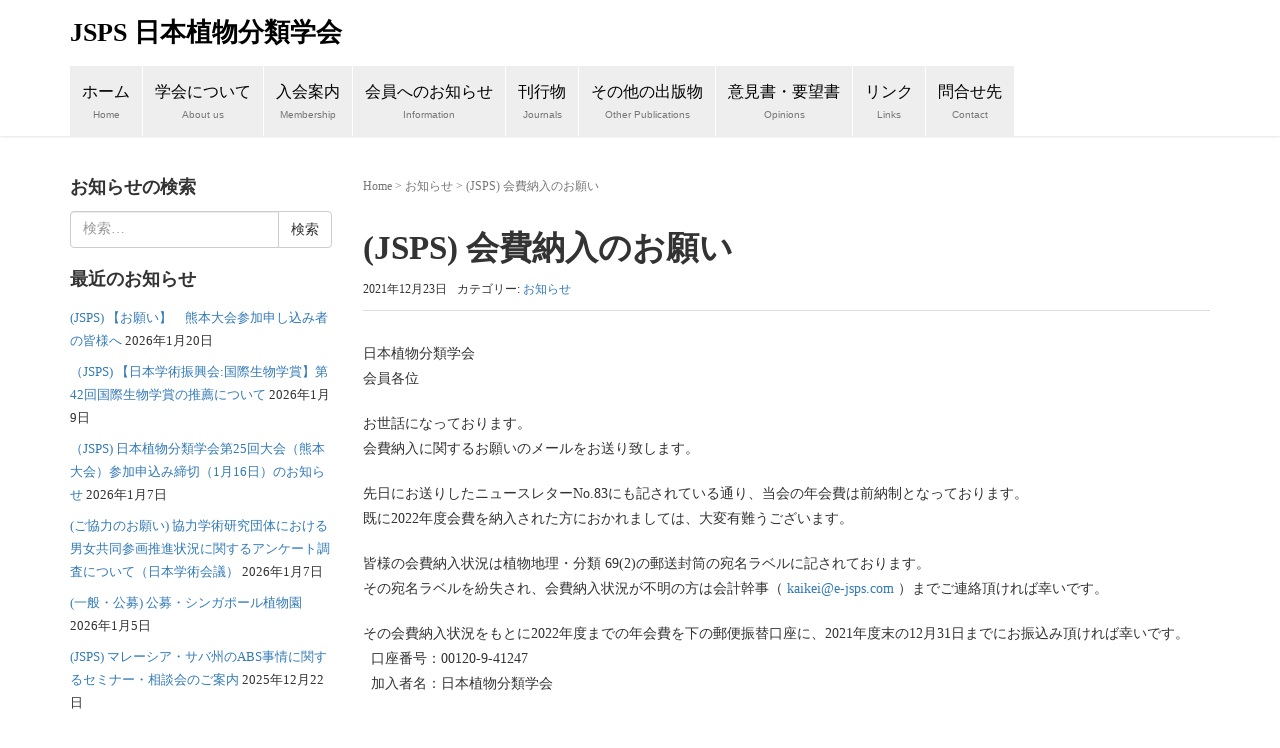

--- FILE ---
content_type: text/html; charset=UTF-8
request_url: https://e-jsps.com/2021/12/23/jsps-%E4%BC%9A%E8%B2%BB%E7%B4%8D%E5%85%A5%E3%81%AE%E3%81%8A%E9%A1%98%E3%81%84/
body_size: 12945
content:
<!DOCTYPE html>
<html lang="ja">
<head prefix="og: http://ogp.me/ns# fb: http://ogp.me/ns/fb# article: http://ogp.me/ns/article#">
	<meta charset="UTF-8">
	<meta name="viewport" content="width=device-width, initial-scale=1.0, maximum-scale=1.0, user-scalable=0" />
	<link rel="pingback" href="https://e-jsps.com/xmlrpc.php" />
	<!--[if lt IE 9]>
	<script src="https://e-jsps.com/wp-content/themes/habakiri/js/html5shiv.min.js"></script>
	<![endif]-->
	<title>(JSPS) 会費納入のお願い &#8211; JSPS 日本植物分類学会</title>
<meta name='robots' content='max-image-preview:large' />
<link rel="alternate" type="application/rss+xml" title="JSPS 日本植物分類学会 &raquo; フィード" href="https://e-jsps.com/feed/" />
<link rel="alternate" type="application/rss+xml" title="JSPS 日本植物分類学会 &raquo; コメントフィード" href="https://e-jsps.com/comments/feed/" />
<link rel="alternate" title="oEmbed (JSON)" type="application/json+oembed" href="https://e-jsps.com/wp-json/oembed/1.0/embed?url=https%3A%2F%2Fe-jsps.com%2F2021%2F12%2F23%2Fjsps-%25e4%25bc%259a%25e8%25b2%25bb%25e7%25b4%258d%25e5%2585%25a5%25e3%2581%25ae%25e3%2581%258a%25e9%25a1%2598%25e3%2581%2584%2F" />
<link rel="alternate" title="oEmbed (XML)" type="text/xml+oembed" href="https://e-jsps.com/wp-json/oembed/1.0/embed?url=https%3A%2F%2Fe-jsps.com%2F2021%2F12%2F23%2Fjsps-%25e4%25bc%259a%25e8%25b2%25bb%25e7%25b4%258d%25e5%2585%25a5%25e3%2581%25ae%25e3%2581%258a%25e9%25a1%2598%25e3%2581%2584%2F&#038;format=xml" />
<style id='wp-img-auto-sizes-contain-inline-css' type='text/css'>
img:is([sizes=auto i],[sizes^="auto," i]){contain-intrinsic-size:3000px 1500px}
/*# sourceURL=wp-img-auto-sizes-contain-inline-css */
</style>
<link rel='stylesheet' id='sdm-styles-css' href='https://e-jsps.com/wp-content/plugins/simple-download-monitor/css/sdm_wp_styles.css?ver=6.9' type='text/css' media='all' />
<style id='wp-emoji-styles-inline-css' type='text/css'>

	img.wp-smiley, img.emoji {
		display: inline !important;
		border: none !important;
		box-shadow: none !important;
		height: 1em !important;
		width: 1em !important;
		margin: 0 0.07em !important;
		vertical-align: -0.1em !important;
		background: none !important;
		padding: 0 !important;
	}
/*# sourceURL=wp-emoji-styles-inline-css */
</style>
<style id='wp-block-library-inline-css' type='text/css'>
:root{--wp-block-synced-color:#7a00df;--wp-block-synced-color--rgb:122,0,223;--wp-bound-block-color:var(--wp-block-synced-color);--wp-editor-canvas-background:#ddd;--wp-admin-theme-color:#007cba;--wp-admin-theme-color--rgb:0,124,186;--wp-admin-theme-color-darker-10:#006ba1;--wp-admin-theme-color-darker-10--rgb:0,107,160.5;--wp-admin-theme-color-darker-20:#005a87;--wp-admin-theme-color-darker-20--rgb:0,90,135;--wp-admin-border-width-focus:2px}@media (min-resolution:192dpi){:root{--wp-admin-border-width-focus:1.5px}}.wp-element-button{cursor:pointer}:root .has-very-light-gray-background-color{background-color:#eee}:root .has-very-dark-gray-background-color{background-color:#313131}:root .has-very-light-gray-color{color:#eee}:root .has-very-dark-gray-color{color:#313131}:root .has-vivid-green-cyan-to-vivid-cyan-blue-gradient-background{background:linear-gradient(135deg,#00d084,#0693e3)}:root .has-purple-crush-gradient-background{background:linear-gradient(135deg,#34e2e4,#4721fb 50%,#ab1dfe)}:root .has-hazy-dawn-gradient-background{background:linear-gradient(135deg,#faaca8,#dad0ec)}:root .has-subdued-olive-gradient-background{background:linear-gradient(135deg,#fafae1,#67a671)}:root .has-atomic-cream-gradient-background{background:linear-gradient(135deg,#fdd79a,#004a59)}:root .has-nightshade-gradient-background{background:linear-gradient(135deg,#330968,#31cdcf)}:root .has-midnight-gradient-background{background:linear-gradient(135deg,#020381,#2874fc)}:root{--wp--preset--font-size--normal:16px;--wp--preset--font-size--huge:42px}.has-regular-font-size{font-size:1em}.has-larger-font-size{font-size:2.625em}.has-normal-font-size{font-size:var(--wp--preset--font-size--normal)}.has-huge-font-size{font-size:var(--wp--preset--font-size--huge)}.has-text-align-center{text-align:center}.has-text-align-left{text-align:left}.has-text-align-right{text-align:right}.has-fit-text{white-space:nowrap!important}#end-resizable-editor-section{display:none}.aligncenter{clear:both}.items-justified-left{justify-content:flex-start}.items-justified-center{justify-content:center}.items-justified-right{justify-content:flex-end}.items-justified-space-between{justify-content:space-between}.screen-reader-text{border:0;clip-path:inset(50%);height:1px;margin:-1px;overflow:hidden;padding:0;position:absolute;width:1px;word-wrap:normal!important}.screen-reader-text:focus{background-color:#ddd;clip-path:none;color:#444;display:block;font-size:1em;height:auto;left:5px;line-height:normal;padding:15px 23px 14px;text-decoration:none;top:5px;width:auto;z-index:100000}html :where(.has-border-color){border-style:solid}html :where([style*=border-top-color]){border-top-style:solid}html :where([style*=border-right-color]){border-right-style:solid}html :where([style*=border-bottom-color]){border-bottom-style:solid}html :where([style*=border-left-color]){border-left-style:solid}html :where([style*=border-width]){border-style:solid}html :where([style*=border-top-width]){border-top-style:solid}html :where([style*=border-right-width]){border-right-style:solid}html :where([style*=border-bottom-width]){border-bottom-style:solid}html :where([style*=border-left-width]){border-left-style:solid}html :where(img[class*=wp-image-]){height:auto;max-width:100%}:where(figure){margin:0 0 1em}html :where(.is-position-sticky){--wp-admin--admin-bar--position-offset:var(--wp-admin--admin-bar--height,0px)}@media screen and (max-width:600px){html :where(.is-position-sticky){--wp-admin--admin-bar--position-offset:0px}}

/*# sourceURL=wp-block-library-inline-css */
</style><style id='wp-block-heading-inline-css' type='text/css'>
h1:where(.wp-block-heading).has-background,h2:where(.wp-block-heading).has-background,h3:where(.wp-block-heading).has-background,h4:where(.wp-block-heading).has-background,h5:where(.wp-block-heading).has-background,h6:where(.wp-block-heading).has-background{padding:1.25em 2.375em}h1.has-text-align-left[style*=writing-mode]:where([style*=vertical-lr]),h1.has-text-align-right[style*=writing-mode]:where([style*=vertical-rl]),h2.has-text-align-left[style*=writing-mode]:where([style*=vertical-lr]),h2.has-text-align-right[style*=writing-mode]:where([style*=vertical-rl]),h3.has-text-align-left[style*=writing-mode]:where([style*=vertical-lr]),h3.has-text-align-right[style*=writing-mode]:where([style*=vertical-rl]),h4.has-text-align-left[style*=writing-mode]:where([style*=vertical-lr]),h4.has-text-align-right[style*=writing-mode]:where([style*=vertical-rl]),h5.has-text-align-left[style*=writing-mode]:where([style*=vertical-lr]),h5.has-text-align-right[style*=writing-mode]:where([style*=vertical-rl]),h6.has-text-align-left[style*=writing-mode]:where([style*=vertical-lr]),h6.has-text-align-right[style*=writing-mode]:where([style*=vertical-rl]){rotate:180deg}
/*# sourceURL=https://e-jsps.com/wp-includes/blocks/heading/style.min.css */
</style>
<style id='wp-block-list-inline-css' type='text/css'>
ol,ul{box-sizing:border-box}:root :where(.wp-block-list.has-background){padding:1.25em 2.375em}
/*# sourceURL=https://e-jsps.com/wp-includes/blocks/list/style.min.css */
</style>
<style id='wp-block-paragraph-inline-css' type='text/css'>
.is-small-text{font-size:.875em}.is-regular-text{font-size:1em}.is-large-text{font-size:2.25em}.is-larger-text{font-size:3em}.has-drop-cap:not(:focus):first-letter{float:left;font-size:8.4em;font-style:normal;font-weight:100;line-height:.68;margin:.05em .1em 0 0;text-transform:uppercase}body.rtl .has-drop-cap:not(:focus):first-letter{float:none;margin-left:.1em}p.has-drop-cap.has-background{overflow:hidden}:root :where(p.has-background){padding:1.25em 2.375em}:where(p.has-text-color:not(.has-link-color)) a{color:inherit}p.has-text-align-left[style*="writing-mode:vertical-lr"],p.has-text-align-right[style*="writing-mode:vertical-rl"]{rotate:180deg}
/*# sourceURL=https://e-jsps.com/wp-includes/blocks/paragraph/style.min.css */
</style>
<style id='wp-block-table-inline-css' type='text/css'>
.wp-block-table{overflow-x:auto}.wp-block-table table{border-collapse:collapse;width:100%}.wp-block-table thead{border-bottom:3px solid}.wp-block-table tfoot{border-top:3px solid}.wp-block-table td,.wp-block-table th{border:1px solid;padding:.5em}.wp-block-table .has-fixed-layout{table-layout:fixed;width:100%}.wp-block-table .has-fixed-layout td,.wp-block-table .has-fixed-layout th{word-break:break-word}.wp-block-table.aligncenter,.wp-block-table.alignleft,.wp-block-table.alignright{display:table;width:auto}.wp-block-table.aligncenter td,.wp-block-table.aligncenter th,.wp-block-table.alignleft td,.wp-block-table.alignleft th,.wp-block-table.alignright td,.wp-block-table.alignright th{word-break:break-word}.wp-block-table .has-subtle-light-gray-background-color{background-color:#f3f4f5}.wp-block-table .has-subtle-pale-green-background-color{background-color:#e9fbe5}.wp-block-table .has-subtle-pale-blue-background-color{background-color:#e7f5fe}.wp-block-table .has-subtle-pale-pink-background-color{background-color:#fcf0ef}.wp-block-table.is-style-stripes{background-color:initial;border-collapse:inherit;border-spacing:0}.wp-block-table.is-style-stripes tbody tr:nth-child(odd){background-color:#f0f0f0}.wp-block-table.is-style-stripes.has-subtle-light-gray-background-color tbody tr:nth-child(odd){background-color:#f3f4f5}.wp-block-table.is-style-stripes.has-subtle-pale-green-background-color tbody tr:nth-child(odd){background-color:#e9fbe5}.wp-block-table.is-style-stripes.has-subtle-pale-blue-background-color tbody tr:nth-child(odd){background-color:#e7f5fe}.wp-block-table.is-style-stripes.has-subtle-pale-pink-background-color tbody tr:nth-child(odd){background-color:#fcf0ef}.wp-block-table.is-style-stripes td,.wp-block-table.is-style-stripes th{border-color:#0000}.wp-block-table.is-style-stripes{border-bottom:1px solid #f0f0f0}.wp-block-table .has-border-color td,.wp-block-table .has-border-color th,.wp-block-table .has-border-color tr,.wp-block-table .has-border-color>*{border-color:inherit}.wp-block-table table[style*=border-top-color] tr:first-child,.wp-block-table table[style*=border-top-color] tr:first-child td,.wp-block-table table[style*=border-top-color] tr:first-child th,.wp-block-table table[style*=border-top-color]>*,.wp-block-table table[style*=border-top-color]>* td,.wp-block-table table[style*=border-top-color]>* th{border-top-color:inherit}.wp-block-table table[style*=border-top-color] tr:not(:first-child){border-top-color:initial}.wp-block-table table[style*=border-right-color] td:last-child,.wp-block-table table[style*=border-right-color] th,.wp-block-table table[style*=border-right-color] tr,.wp-block-table table[style*=border-right-color]>*{border-right-color:inherit}.wp-block-table table[style*=border-bottom-color] tr:last-child,.wp-block-table table[style*=border-bottom-color] tr:last-child td,.wp-block-table table[style*=border-bottom-color] tr:last-child th,.wp-block-table table[style*=border-bottom-color]>*,.wp-block-table table[style*=border-bottom-color]>* td,.wp-block-table table[style*=border-bottom-color]>* th{border-bottom-color:inherit}.wp-block-table table[style*=border-bottom-color] tr:not(:last-child){border-bottom-color:initial}.wp-block-table table[style*=border-left-color] td:first-child,.wp-block-table table[style*=border-left-color] th,.wp-block-table table[style*=border-left-color] tr,.wp-block-table table[style*=border-left-color]>*{border-left-color:inherit}.wp-block-table table[style*=border-style] td,.wp-block-table table[style*=border-style] th,.wp-block-table table[style*=border-style] tr,.wp-block-table table[style*=border-style]>*{border-style:inherit}.wp-block-table table[style*=border-width] td,.wp-block-table table[style*=border-width] th,.wp-block-table table[style*=border-width] tr,.wp-block-table table[style*=border-width]>*{border-style:inherit;border-width:inherit}
/*# sourceURL=https://e-jsps.com/wp-includes/blocks/table/style.min.css */
</style>
<style id='global-styles-inline-css' type='text/css'>
:root{--wp--preset--aspect-ratio--square: 1;--wp--preset--aspect-ratio--4-3: 4/3;--wp--preset--aspect-ratio--3-4: 3/4;--wp--preset--aspect-ratio--3-2: 3/2;--wp--preset--aspect-ratio--2-3: 2/3;--wp--preset--aspect-ratio--16-9: 16/9;--wp--preset--aspect-ratio--9-16: 9/16;--wp--preset--color--black: #000000;--wp--preset--color--cyan-bluish-gray: #abb8c3;--wp--preset--color--white: #ffffff;--wp--preset--color--pale-pink: #f78da7;--wp--preset--color--vivid-red: #cf2e2e;--wp--preset--color--luminous-vivid-orange: #ff6900;--wp--preset--color--luminous-vivid-amber: #fcb900;--wp--preset--color--light-green-cyan: #7bdcb5;--wp--preset--color--vivid-green-cyan: #00d084;--wp--preset--color--pale-cyan-blue: #8ed1fc;--wp--preset--color--vivid-cyan-blue: #0693e3;--wp--preset--color--vivid-purple: #9b51e0;--wp--preset--gradient--vivid-cyan-blue-to-vivid-purple: linear-gradient(135deg,rgb(6,147,227) 0%,rgb(155,81,224) 100%);--wp--preset--gradient--light-green-cyan-to-vivid-green-cyan: linear-gradient(135deg,rgb(122,220,180) 0%,rgb(0,208,130) 100%);--wp--preset--gradient--luminous-vivid-amber-to-luminous-vivid-orange: linear-gradient(135deg,rgb(252,185,0) 0%,rgb(255,105,0) 100%);--wp--preset--gradient--luminous-vivid-orange-to-vivid-red: linear-gradient(135deg,rgb(255,105,0) 0%,rgb(207,46,46) 100%);--wp--preset--gradient--very-light-gray-to-cyan-bluish-gray: linear-gradient(135deg,rgb(238,238,238) 0%,rgb(169,184,195) 100%);--wp--preset--gradient--cool-to-warm-spectrum: linear-gradient(135deg,rgb(74,234,220) 0%,rgb(151,120,209) 20%,rgb(207,42,186) 40%,rgb(238,44,130) 60%,rgb(251,105,98) 80%,rgb(254,248,76) 100%);--wp--preset--gradient--blush-light-purple: linear-gradient(135deg,rgb(255,206,236) 0%,rgb(152,150,240) 100%);--wp--preset--gradient--blush-bordeaux: linear-gradient(135deg,rgb(254,205,165) 0%,rgb(254,45,45) 50%,rgb(107,0,62) 100%);--wp--preset--gradient--luminous-dusk: linear-gradient(135deg,rgb(255,203,112) 0%,rgb(199,81,192) 50%,rgb(65,88,208) 100%);--wp--preset--gradient--pale-ocean: linear-gradient(135deg,rgb(255,245,203) 0%,rgb(182,227,212) 50%,rgb(51,167,181) 100%);--wp--preset--gradient--electric-grass: linear-gradient(135deg,rgb(202,248,128) 0%,rgb(113,206,126) 100%);--wp--preset--gradient--midnight: linear-gradient(135deg,rgb(2,3,129) 0%,rgb(40,116,252) 100%);--wp--preset--font-size--small: 13px;--wp--preset--font-size--medium: 20px;--wp--preset--font-size--large: 36px;--wp--preset--font-size--x-large: 42px;--wp--preset--spacing--20: 0.44rem;--wp--preset--spacing--30: 0.67rem;--wp--preset--spacing--40: 1rem;--wp--preset--spacing--50: 1.5rem;--wp--preset--spacing--60: 2.25rem;--wp--preset--spacing--70: 3.38rem;--wp--preset--spacing--80: 5.06rem;--wp--preset--shadow--natural: 6px 6px 9px rgba(0, 0, 0, 0.2);--wp--preset--shadow--deep: 12px 12px 50px rgba(0, 0, 0, 0.4);--wp--preset--shadow--sharp: 6px 6px 0px rgba(0, 0, 0, 0.2);--wp--preset--shadow--outlined: 6px 6px 0px -3px rgb(255, 255, 255), 6px 6px rgb(0, 0, 0);--wp--preset--shadow--crisp: 6px 6px 0px rgb(0, 0, 0);}:where(.is-layout-flex){gap: 0.5em;}:where(.is-layout-grid){gap: 0.5em;}body .is-layout-flex{display: flex;}.is-layout-flex{flex-wrap: wrap;align-items: center;}.is-layout-flex > :is(*, div){margin: 0;}body .is-layout-grid{display: grid;}.is-layout-grid > :is(*, div){margin: 0;}:where(.wp-block-columns.is-layout-flex){gap: 2em;}:where(.wp-block-columns.is-layout-grid){gap: 2em;}:where(.wp-block-post-template.is-layout-flex){gap: 1.25em;}:where(.wp-block-post-template.is-layout-grid){gap: 1.25em;}.has-black-color{color: var(--wp--preset--color--black) !important;}.has-cyan-bluish-gray-color{color: var(--wp--preset--color--cyan-bluish-gray) !important;}.has-white-color{color: var(--wp--preset--color--white) !important;}.has-pale-pink-color{color: var(--wp--preset--color--pale-pink) !important;}.has-vivid-red-color{color: var(--wp--preset--color--vivid-red) !important;}.has-luminous-vivid-orange-color{color: var(--wp--preset--color--luminous-vivid-orange) !important;}.has-luminous-vivid-amber-color{color: var(--wp--preset--color--luminous-vivid-amber) !important;}.has-light-green-cyan-color{color: var(--wp--preset--color--light-green-cyan) !important;}.has-vivid-green-cyan-color{color: var(--wp--preset--color--vivid-green-cyan) !important;}.has-pale-cyan-blue-color{color: var(--wp--preset--color--pale-cyan-blue) !important;}.has-vivid-cyan-blue-color{color: var(--wp--preset--color--vivid-cyan-blue) !important;}.has-vivid-purple-color{color: var(--wp--preset--color--vivid-purple) !important;}.has-black-background-color{background-color: var(--wp--preset--color--black) !important;}.has-cyan-bluish-gray-background-color{background-color: var(--wp--preset--color--cyan-bluish-gray) !important;}.has-white-background-color{background-color: var(--wp--preset--color--white) !important;}.has-pale-pink-background-color{background-color: var(--wp--preset--color--pale-pink) !important;}.has-vivid-red-background-color{background-color: var(--wp--preset--color--vivid-red) !important;}.has-luminous-vivid-orange-background-color{background-color: var(--wp--preset--color--luminous-vivid-orange) !important;}.has-luminous-vivid-amber-background-color{background-color: var(--wp--preset--color--luminous-vivid-amber) !important;}.has-light-green-cyan-background-color{background-color: var(--wp--preset--color--light-green-cyan) !important;}.has-vivid-green-cyan-background-color{background-color: var(--wp--preset--color--vivid-green-cyan) !important;}.has-pale-cyan-blue-background-color{background-color: var(--wp--preset--color--pale-cyan-blue) !important;}.has-vivid-cyan-blue-background-color{background-color: var(--wp--preset--color--vivid-cyan-blue) !important;}.has-vivid-purple-background-color{background-color: var(--wp--preset--color--vivid-purple) !important;}.has-black-border-color{border-color: var(--wp--preset--color--black) !important;}.has-cyan-bluish-gray-border-color{border-color: var(--wp--preset--color--cyan-bluish-gray) !important;}.has-white-border-color{border-color: var(--wp--preset--color--white) !important;}.has-pale-pink-border-color{border-color: var(--wp--preset--color--pale-pink) !important;}.has-vivid-red-border-color{border-color: var(--wp--preset--color--vivid-red) !important;}.has-luminous-vivid-orange-border-color{border-color: var(--wp--preset--color--luminous-vivid-orange) !important;}.has-luminous-vivid-amber-border-color{border-color: var(--wp--preset--color--luminous-vivid-amber) !important;}.has-light-green-cyan-border-color{border-color: var(--wp--preset--color--light-green-cyan) !important;}.has-vivid-green-cyan-border-color{border-color: var(--wp--preset--color--vivid-green-cyan) !important;}.has-pale-cyan-blue-border-color{border-color: var(--wp--preset--color--pale-cyan-blue) !important;}.has-vivid-cyan-blue-border-color{border-color: var(--wp--preset--color--vivid-cyan-blue) !important;}.has-vivid-purple-border-color{border-color: var(--wp--preset--color--vivid-purple) !important;}.has-vivid-cyan-blue-to-vivid-purple-gradient-background{background: var(--wp--preset--gradient--vivid-cyan-blue-to-vivid-purple) !important;}.has-light-green-cyan-to-vivid-green-cyan-gradient-background{background: var(--wp--preset--gradient--light-green-cyan-to-vivid-green-cyan) !important;}.has-luminous-vivid-amber-to-luminous-vivid-orange-gradient-background{background: var(--wp--preset--gradient--luminous-vivid-amber-to-luminous-vivid-orange) !important;}.has-luminous-vivid-orange-to-vivid-red-gradient-background{background: var(--wp--preset--gradient--luminous-vivid-orange-to-vivid-red) !important;}.has-very-light-gray-to-cyan-bluish-gray-gradient-background{background: var(--wp--preset--gradient--very-light-gray-to-cyan-bluish-gray) !important;}.has-cool-to-warm-spectrum-gradient-background{background: var(--wp--preset--gradient--cool-to-warm-spectrum) !important;}.has-blush-light-purple-gradient-background{background: var(--wp--preset--gradient--blush-light-purple) !important;}.has-blush-bordeaux-gradient-background{background: var(--wp--preset--gradient--blush-bordeaux) !important;}.has-luminous-dusk-gradient-background{background: var(--wp--preset--gradient--luminous-dusk) !important;}.has-pale-ocean-gradient-background{background: var(--wp--preset--gradient--pale-ocean) !important;}.has-electric-grass-gradient-background{background: var(--wp--preset--gradient--electric-grass) !important;}.has-midnight-gradient-background{background: var(--wp--preset--gradient--midnight) !important;}.has-small-font-size{font-size: var(--wp--preset--font-size--small) !important;}.has-medium-font-size{font-size: var(--wp--preset--font-size--medium) !important;}.has-large-font-size{font-size: var(--wp--preset--font-size--large) !important;}.has-x-large-font-size{font-size: var(--wp--preset--font-size--x-large) !important;}
/*# sourceURL=global-styles-inline-css */
</style>

<style id='classic-theme-styles-inline-css' type='text/css'>
/*! This file is auto-generated */
.wp-block-button__link{color:#fff;background-color:#32373c;border-radius:9999px;box-shadow:none;text-decoration:none;padding:calc(.667em + 2px) calc(1.333em + 2px);font-size:1.125em}.wp-block-file__button{background:#32373c;color:#fff;text-decoration:none}
/*# sourceURL=/wp-includes/css/classic-themes.min.css */
</style>
<link rel='stylesheet' id='contact-form-7-css' href='https://e-jsps.com/wp-content/plugins/contact-form-7/includes/css/styles.css?ver=6.1.4' type='text/css' media='all' />
<link rel='stylesheet' id='whats-new-style-css' href='https://e-jsps.com/wp-content/plugins/whats-new-genarator/whats-new.css?ver=2.0.2' type='text/css' media='all' />
<link rel='stylesheet' id='habakiri-assets-css' href='https://e-jsps.com/wp-content/themes/habakiri/css/assets.min.css?ver=1.0.0' type='text/css' media='all' />
<link rel='stylesheet' id='habakiri-css' href='https://e-jsps.com/wp-content/themes/habakiri/style.min.css?ver=20200510105043' type='text/css' media='all' />
<link rel='stylesheet' id='jsps-css' href='https://e-jsps.com/wp-content/themes/jsps/style.css?ver=20200510105043' type='text/css' media='all' />
<link rel='stylesheet' id='tablepress-default-css' href='https://e-jsps.com/wp-content/tablepress-combined.min.css?ver=20' type='text/css' media='all' />
<script type="text/javascript" src="https://e-jsps.com/wp-includes/js/jquery/jquery.min.js?ver=3.7.1" id="jquery-core-js"></script>
<script type="text/javascript" src="https://e-jsps.com/wp-includes/js/jquery/jquery-migrate.min.js?ver=3.4.1" id="jquery-migrate-js"></script>
<script type="text/javascript" id="sdm-scripts-js-extra">
/* <![CDATA[ */
var sdm_ajax_script = {"ajaxurl":"https://e-jsps.com/wp-admin/admin-ajax.php"};
//# sourceURL=sdm-scripts-js-extra
/* ]]> */
</script>
<script type="text/javascript" src="https://e-jsps.com/wp-content/plugins/simple-download-monitor/js/sdm_wp_scripts.js?ver=6.9" id="sdm-scripts-js"></script>
<link rel="https://api.w.org/" href="https://e-jsps.com/wp-json/" /><link rel="alternate" title="JSON" type="application/json" href="https://e-jsps.com/wp-json/wp/v2/posts/1342" /><link rel="EditURI" type="application/rsd+xml" title="RSD" href="https://e-jsps.com/xmlrpc.php?rsd" />
<meta name="generator" content="WordPress 6.9" />
<link rel="canonical" href="https://e-jsps.com/2021/12/23/jsps-%e4%bc%9a%e8%b2%bb%e7%b4%8d%e5%85%a5%e3%81%ae%e3%81%8a%e9%a1%98%e3%81%84/" />
<link rel='shortlink' href='https://e-jsps.com/?p=1342' />
		<style>
		/* Safari 6.1+ (10.0 is the latest version of Safari at this time) */
		@media (max-width: 991px) and (min-color-index: 0) and (-webkit-min-device-pixel-ratio: 0) { @media () {
			display: block !important;
			.header__col {
				width: 100%;
			}
		}}
		</style>
		<style>a{color:#337ab7}a:focus,a:active,a:hover{color:#23527c}.site-branding a{color:#000}.responsive-nav a{color:#000000;font-size:16px}.responsive-nav a small{color:#777777;font-size:10px}.responsive-nav a:hover small,.responsive-nav a:active small,.responsive-nav .current-menu-item small,.responsive-nav .current-menu-ancestor small,.responsive-nav .current-menu-parent small,.responsive-nav .current_page_item small,.responsive-nav .current_page_parent small{color:#777}.responsive-nav .menu>.menu-item>a,.header--transparency.header--fixed--is_scrolled .responsive-nav .menu>.menu-item>a{background-color:#eeeeee;padding:12px 12px}.responsive-nav .menu>.menu-item>a:hover,.responsive-nav .menu>.menu-item>a:active,.responsive-nav .menu>.current-menu-item>a,.responsive-nav .menu>.current-menu-ancestor>a,.responsive-nav .menu>.current-menu-parent>a,.responsive-nav .menu>.current_page_item>a,.responsive-nav .menu>.current_page_parent>a,.header--transparency.header--fixed--is_scrolled .responsive-nav .menu>.menu-item>a:hover,.header--transparency.header--fixed--is_scrolled .responsive-nav .menu>.menu-item>a:active,.header--transparency.header--fixed--is_scrolled .responsive-nav .menu>.current-menu-item>a,.header--transparency.header--fixed--is_scrolled .responsive-nav .menu>.current-menu-ancestor>a,.header--transparency.header--fixed--is_scrolled .responsive-nav .menu>.current-menu-parent>a,.header--transparency.header--fixed--is_scrolled .responsive-nav .menu>.current_page_item>a,.header--transparency.header--fixed--is_scrolled .responsive-nav .menu>.current_page_parent>a{background-color:#dddddd;color:#337ab7}.responsive-nav .sub-menu a{background-color:#000;color:#ffffff}.responsive-nav .sub-menu a:hover,.responsive-nav .sub-menu a:active,.responsive-nav .sub-menu .current-menu-item a,.responsive-nav .sub-menu .current-menu-ancestor a,.responsive-nav .sub-menu .current-menu-parent a,.responsive-nav .sub-menu .current_page_item a,.responsive-nav .sub-menu .current_page_parent a{background-color:#191919;color:#a0fff8}.off-canvas-nav{font-size:16px}.responsive-nav,.header--transparency.header--fixed--is_scrolled .responsive-nav{background-color:transparent}#responsive-btn{background-color:transparent;border-color:#eee;color:#000}#responsive-btn:hover{background-color:#f5f5f5;border-color:#eee;color:#000}.habakiri-slider__transparent-layer{background-color:rgba( 0,0,0, 0.1 )}.habakiri-slider,.habakiri-slider__item{height:580px;overflow:hidden}.page-header{background-color:#222;color:#fff}.pagination>li>a{color:#337ab7}.pagination>li>span{background-color:#337ab7;border-color:#337ab7}.pagination>li>a:focus,.pagination>li>a:hover,.pagination>li>span:focus,.pagination>li>span:hover{color:#23527c}.header{background-color:#fff}.header--transparency.header--fixed--is_scrolled{background-color:#fff !important}.footer{background-color:#111113}.footer-widget-area a{color:#777777}.footer-widget-area,.footer-widget-area .widget_calendar #wp-calendar caption{color:#555555}.footer-widget-area .widget_calendar #wp-calendar,.footer-widget-area .widget_calendar #wp-calendar *{border-color:#555555}@media(min-width:992px){.responsive-nav{display:block}.off-canvas-nav,#responsive-btn{display:none !important}.header--2row{padding-bottom:0}.header--2row .header__col,.header--center .header__col{display:block}.header--2row .responsive-nav,.header--center .responsive-nav{margin-right:-1000px;margin-left:-1000px;padding-right:1000px;padding-left:1000px}.header--center .site-branding{text-align:center}}</style></head>
<body class="wp-singular post-template-default single single-post postid-1342 single-format-standard wp-theme-habakiri wp-child-theme-jsps blog-template-single-left-sidebar">
<div id="container">
		<header id="header" class="header header--2row header--fixed">
				<div class="container">
			<div class="row header__content">
				<div class="col-xs-10 col-md-12 header__col">
					
<div class="site-branding">
	<h1 class="site-branding__heading">
		<a href="https://e-jsps.com/" rel="home">JSPS 日本植物分類学会</a>	</h1>
<!-- end .site-branding --></div>
				<!-- end .header__col --></div>
				<div class="col-xs-2 col-md-12 header__col global-nav-wrapper clearfix">
					
<nav class="global-nav js-responsive-nav nav--hide" role="navigation">
	<div class="menu-main-container"><ul id="menu-main" class="menu"><li id="menu-item-114" class="menu-item menu-item-type-post_type menu-item-object-page menu-item-home menu-item-114"><a href="https://e-jsps.com/"><strong>ホーム</strong><small>Home</small></a></li>
<li id="menu-item-732" class="menu-item menu-item-type-post_type menu-item-object-page menu-item-has-children menu-item-732"><a href="https://e-jsps.com/about-us/"><strong>学会について</strong><small>About us</small></a>
<ul class="sub-menu">
	<li id="menu-item-404" class="menu-item menu-item-type-post_type menu-item-object-page menu-item-404"><a href="https://e-jsps.com/about-us/history/">学会の沿革<br />History</a></li>
	<li id="menu-item-371" class="menu-item menu-item-type-post_type menu-item-object-page menu-item-371"><a href="https://e-jsps.com/about-us/presidentialgreeting/">会長挨拶<br />Presidential Greeting</a></li>
	<li id="menu-item-375" class="menu-item menu-item-type-post_type menu-item-object-page menu-item-375"><a href="https://e-jsps.com/about-us/regulations/">会則<br />Regulations</a></li>
	<li id="menu-item-228" class="menu-item menu-item-type-post_type menu-item-object-page menu-item-228"><a href="https://e-jsps.com/about-us/officerandboardmember/">役員・委員会<br />Officers and Board Members</a></li>
</ul>
</li>
<li id="menu-item-115" class="menu-item menu-item-type-post_type menu-item-object-page menu-item-115"><a href="https://e-jsps.com/membership/"><strong>入会案内</strong><small>Membership</small></a></li>
<li id="menu-item-372" class="menu-item menu-item-type-post_type menu-item-object-page menu-item-has-children menu-item-372"><a href="https://e-jsps.com/information/"><strong>会員へのお知らせ</strong><small>Information</small></a>
<ul class="sub-menu">
	<li id="menu-item-447" class="menu-item menu-item-type-post_type menu-item-object-page menu-item-447"><a href="https://e-jsps.com/information/publicoffering/">求人・公募<br />Public offering</a></li>
	<li id="menu-item-373" class="menu-item menu-item-type-post_type menu-item-object-page menu-item-373"><a href="https://e-jsps.com/information/awards/">学会賞 Awards</a></li>
	<li id="menu-item-446" class="menu-item menu-item-type-post_type menu-item-object-page menu-item-446"><a href="https://e-jsps.com/information/conferences/">大会案内<br />Annual conference</a></li>
	<li id="menu-item-445" class="menu-item menu-item-type-post_type menu-item-object-page menu-item-445"><a href="https://e-jsps.com/information/lectures/">講演会<br />Lectures</a></li>
	<li id="menu-item-683" class="menu-item menu-item-type-post_type menu-item-object-page menu-item-683"><a href="https://e-jsps.com/information/international-conference/">国際シンポジウム<br />International conference</a></li>
	<li id="menu-item-444" class="menu-item menu-item-type-post_type menu-item-object-page menu-item-444"><a href="https://e-jsps.com/information/workshops/">野外研修会 Workshops</a></li>
	<li id="menu-item-690" class="menu-item menu-item-type-post_type menu-item-object-page menu-item-690"><a href="https://e-jsps.com/information/%e5%ad%a6%e4%bc%9a%e5%9b%b3%e6%9b%b8/">学会図書 Library</a></li>
</ul>
</li>
<li id="menu-item-258" class="menu-item menu-item-type-post_type menu-item-object-page menu-item-has-children menu-item-258"><a href="https://e-jsps.com/publications/"><strong>刊行物</strong><small>Journals</small></a>
<ul class="sub-menu">
	<li id="menu-item-634" class="menu-item menu-item-type-custom menu-item-object-custom menu-item-634"><a href="https://e-jsps.com/publications/#apg">Acta Phytotaxonomica et Geobotanica</a></li>
	<li id="menu-item-636" class="menu-item menu-item-type-custom menu-item-object-custom menu-item-636"><a href="https://e-jsps.com/publications/#bunrui">植物地理・分類研究</a></li>
</ul>
</li>
<li id="menu-item-818" class="menu-item menu-item-type-post_type menu-item-object-page menu-item-has-children menu-item-818"><a href="https://e-jsps.com/otherpublications/"><strong>その他の出版物</strong><small>Other Publications</small></a>
<ul class="sub-menu">
	<li id="menu-item-641" class="menu-item menu-item-type-custom menu-item-object-custom menu-item-641"><a href="https://e-jsps.com/otherpublications/#news_letters">ニュースレター News letters</a></li>
	<li id="menu-item-637" class="menu-item menu-item-type-custom menu-item-object-custom menu-item-637"><a href="https://e-jsps.com/otherpublications/#int_code_nomenclature">国際植物命名規約</a></li>
	<li id="menu-item-638" class="menu-item menu-item-type-custom menu-item-object-custom menu-item-638"><a href="https://e-jsps.com/otherpublications/#new_plant_taxonomy">新しい植物分類学</a></li>
	<li id="menu-item-639" class="menu-item menu-item-type-custom menu-item-object-custom menu-item-639"><a href="https://e-jsps.com/otherpublications/#back_number">バックナンバー頒布</a></li>
</ul>
</li>
<li id="menu-item-716" class="menu-item menu-item-type-post_type menu-item-object-page menu-item-716"><a href="https://e-jsps.com/opinions/"><strong>意見書・要望書</strong><small>Opinions</small></a></li>
<li id="menu-item-450" class="menu-item menu-item-type-post_type menu-item-object-page menu-item-450"><a href="https://e-jsps.com/links/"><strong>リンク</strong><small>Links</small></a></li>
<li id="menu-item-374" class="menu-item menu-item-type-post_type menu-item-object-page menu-item-374"><a href="https://e-jsps.com/contacts/"><strong>問合せ先</strong><small>Contact</small></a></li>
</ul></div><!-- end .global-nav --></nav>
					<div id="responsive-btn"></div>
				<!-- end .header__col --></div>
			<!-- end .row --></div>
		<!-- end .container --></div>
			<!-- end #header --></header>
	<div id="contents">
		

<div class="sub-page-contents">
	<div class="container">
	<div class="row">
		<div class="col-md-9 col-md-push-3">
			<main id="main" role="main">

				<div class="breadcrumbs"><a href="https://e-jsps.com/">Home</a> &gt; <a href="https://e-jsps.com/category/information/">お知らせ</a> &gt; <strong>(JSPS) 会費納入のお願い</strong></div>				<article class="article article--single post-1342 post type-post status-publish format-standard hentry category-information">
	<div class="entry">
						<h1 class="entry__title entry-title">(JSPS) 会費納入のお願い</h1>
								<div class="entry-meta">
			<ul class="entry-meta__list">
				<li class="entry-meta__item published"><time datetime="2021-12-23T17:24:03+09:00">2021年12月23日</time></li><li class="entry-meta__item updated hidden"><time datetime="2021-12-23T17:24:04+09:00">更新: 2021年12月23日</time></li><li class="entry-meta__item categories">カテゴリー: <a href="https://e-jsps.com/category/information/">お知らせ</a></li>			</ul>
		<!-- end .entry-meta --></div>
						<div class="entry__content entry-content">
			
<p>日本植物分類学会<br>会員各位</p>



<p>お世話になっております。<br>会費納入に関するお願いのメールをお送り致します。</p>



<p>先日にお送りしたニュースレターNo.83にも記されている通り、当会の年会費は前納制となっております。<br>既に2022年度会費を納入された方におかれましては、大変有難うございます。</p>



<p>皆様の会費納入状況は植物地理・分類 69(2)の郵送封筒の宛名ラベルに記されております。<br>その宛名ラベルを紛失され、会費納入状況が不明の方は会計幹事（ <a rel="noreferrer noopener" href="mai&#108;&#116;&#111;&#58;&#x6b;&#x61;&#x69;&#x6b;&#x65;&#x69;&#x40;e-j&#115;&#112;&#115;&#46;&#99;&#x6f;&#x6d;" target="_blank">&#x6b;&#97;i&#x6b;&#101;i&#x40;&#101;-&#x6a;&#115;p&#x73;&#46;c&#x6f;&#x6d;</a> ）までご連絡頂ければ幸いです。</p>



<p>その会費納入状況をもとに2022年度までの年会費を下の郵便振替口座に、2021年度末の12月31日までにお振込み頂ければ幸いです。<br>  口座番号：00120-9-41247<br>  加入者名：日本植物分類学会</p>



<p>念のため、各年会費を下にお伝え致します。<br>&nbsp; 一般会員 7,000円<br>&nbsp; 学生会員 3,000円<br>&nbsp; 団体会員 8,000円</p>



<p>円滑な学会運営のため、ご理解・ご協力のほど何卒宜しくお願い申し上げます。</p>



<p>日本植物分類学会 会計幹事</p>
		<!-- end .entry__content --></div>
			<!-- end .entry --></div>

				<div class="related-posts">
			<h2 class="related-posts__title h3">関連記事</h2>
			<div class="entries entries--related-posts entries-related-posts">
				<article class="article article--summary post-1003 post type-post status-publish format-standard hentry category-information category-announcement-for-meeting">

	
		<div class="entry">
							<h1 class="entry__title entry-title h4"><a href="https://e-jsps.com/2020/12/11/%e6%97%a5%e6%9c%ac%e6%a4%8d%e7%89%a9%e5%88%86%e9%a1%9e%e5%ad%a6%e4%bc%9a%e7%ac%ac20%e5%9b%9e%e5%a4%a7%e4%bc%9a%ef%bc%88%e3%82%aa%e3%83%b3%e3%83%a9%e3%82%a4%e3%83%b3%ef%bc%89%e3%81%ae%e5%8f%82%e5%8a%a0/">(JSPS) 日本植物分類学会第20回大会（オンライン）の参加申込みについて</a></h1>
							<div class="entry__summary">
				<p>※参加申し込みは締め切らせて頂きました（2021年3月7日）。 　今回のオンライン大会には日本植物分類学会の会員のみがご参加頂けます。また、例年通り、演者（実際に発表する方）は、特に大会実行委員会から依頼した場合を除き、 [&hellip;]</p>
			<!-- end .entry__summary --></div>
					<div class="entry-meta">
			<ul class="entry-meta__list">
				<li class="entry-meta__item published"><time datetime="2020-12-11T00:04:20+09:00">2020年12月11日</time></li><li class="entry-meta__item updated hidden"><time datetime="2021-03-07T17:00:12+09:00">更新: 2021年3月7日</time></li><li class="entry-meta__item categories">カテゴリー: <a href="https://e-jsps.com/category/information/">お知らせ</a>, <a href="https://e-jsps.com/category/information/announcement-for-meeting/">最新の大会情報</a></li>			</ul>
		<!-- end .entry-meta --></div>
				<!-- end .entry --></div>

	
</article>
<article class="article article--summary post-1079 post type-post status-publish format-standard hentry category-information category-announcement-for-meeting">

	
		<div class="entry">
							<h1 class="entry__title entry-title h4"><a href="https://e-jsps.com/2021/01/14/%e7%ac%ac20%e5%9b%9e%e5%a4%a7%e4%bc%9a%ef%bc%88%e3%82%aa%e3%83%b3%e3%83%a9%e3%82%a4%e3%83%b3%ef%bc%89%e3%81%ae%e7%99%ba%e8%a1%a8%e7%94%b3%e8%be%bc%e3%81%bf%e3%81%af-1-18%ef%bc%88%e6%9c%88%ef%bc%89/">(JSPS) 第20回大会（オンライン）の発表申込みは 1/18（月）までです</a></h1>
							<div class="entry__summary">
				<p>日本植物分類学会 会員の皆さま 3月8日（月）から10日（水）の日程で行われます、第20回大会（オンライン）の【発表申し込みの締切は、1/18（月）】です。来週の月曜までですので、お早めにお申し込みください。 大会参加は [&hellip;]</p>
			<!-- end .entry__summary --></div>
					<div class="entry-meta">
			<ul class="entry-meta__list">
				<li class="entry-meta__item published"><time datetime="2021-01-14T15:13:38+09:00">2021年1月14日</time></li><li class="entry-meta__item updated hidden"><time datetime="2021-02-04T18:03:10+09:00">更新: 2021年2月4日</time></li><li class="entry-meta__item categories">カテゴリー: <a href="https://e-jsps.com/category/information/">お知らせ</a>, <a href="https://e-jsps.com/category/information/announcement-for-meeting/">最新の大会情報</a></li>			</ul>
		<!-- end .entry-meta --></div>
				<!-- end .entry --></div>

	
</article>
<article class="article article--summary post-963 post type-post status-publish format-standard hentry category-information category-announcement-for-meeting">

	
		<div class="entry">
							<h1 class="entry__title entry-title h4"><a href="https://e-jsps.com/2020/11/19/%e6%97%a5%e6%9c%ac%e6%a4%8d%e7%89%a9%e5%88%86%e9%a1%9e%e5%ad%a6%e4%bc%9a%e7%ac%ac20%e5%9b%9e%e5%a4%a7%e4%bc%9a%ef%bc%88%e3%82%aa%e3%83%b3%e3%83%a9%e3%82%a4%e3%83%b3%ef%bc%89%e3%81%8a%e3%82%88%e3%81%b3/">(JSPS) 日本植物分類学会第20回大会および 2021年度総会のご案内</a></h1>
							<div class="entry__summary">
				<p>日本植物分類学会第20回大会（オンライン）および 2021年度総会のご案内 ※オンライン大会には事前申込が必須です（申し込み方法は改めてご案内致します）。セキュリティの都合上、当日参加はできませんのでご了承ください。 第 [&hellip;]</p>
			<!-- end .entry__summary --></div>
					<div class="entry-meta">
			<ul class="entry-meta__list">
				<li class="entry-meta__item published"><time datetime="2020-11-19T00:03:14+09:00">2020年11月19日</time></li><li class="entry-meta__item updated hidden"><time datetime="2021-02-04T18:09:51+09:00">更新: 2021年2月4日</time></li><li class="entry-meta__item categories">カテゴリー: <a href="https://e-jsps.com/category/information/">お知らせ</a>, <a href="https://e-jsps.com/category/information/announcement-for-meeting/">最新の大会情報</a></li>			</ul>
		<!-- end .entry-meta --></div>
				<!-- end .entry --></div>

	
</article>
			</div>
		</div>
			</article>
				
			<!-- end #main --></main>
		<!-- end .col-md-9 --></div>
		<div class="col-md-3 col-md-pull-9">
			<aside id="sub">
	<div class="sidebar"><div id="search-2" class="widget sidebar-widget widget_search"><h2 class="sidebar-widget__title h4">お知らせの検索</h2>


	<form role="search" method="get" class="search-form" action="https://e-jsps.com/">
		<label class="screen-reader-text" for="s">検索:</label>
		<div class="input-group">
			<input type="search" class="form-control" placeholder="検索&hellip;" value="" name="s" title="検索:" />
			<span class="input-group-btn">
				<input type="submit" class="btn btn-default" value="検索" />
			</span>
		</div>
	</form>
</div>
		<div id="recent-posts-2" class="widget sidebar-widget widget_recent_entries">
		<h2 class="sidebar-widget__title h4">最近のお知らせ</h2>

		<ul>
											<li>
					<a href="https://e-jsps.com/2026/01/20/jsps-%e3%80%90%e3%81%8a%e9%a1%98%e3%81%84%e3%80%91%e3%80%80%e7%86%8a%e6%9c%ac%e5%a4%a7%e4%bc%9a%e5%8f%82%e5%8a%a0%e7%94%b3%e3%81%97%e8%be%bc%e3%81%bf%e8%80%85%e3%81%ae%e7%9a%86%e6%a7%98%e3%81%b8/">(JSPS) 【お願い】　熊本大会参加申し込み者の皆様へ</a>
											<span class="post-date">2026年1月20日</span>
									</li>
											<li>
					<a href="https://e-jsps.com/2026/01/09/%ef%bc%88jsps-%e3%80%90%e6%97%a5%e6%9c%ac%e5%ad%a6%e8%a1%93%e6%8c%af%e8%88%88%e4%bc%9a%e5%9b%bd%e9%9a%9b%e7%94%9f%e7%89%a9%e5%ad%a6%e8%b3%9e%e3%80%91%e7%ac%ac42%e5%9b%9e%e5%9b%bd%e9%9a%9b%e7%94%9f/">（JSPS) 【日本学術振興会:国際生物学賞】第42回国際生物学賞の推薦について</a>
											<span class="post-date">2026年1月9日</span>
									</li>
											<li>
					<a href="https://e-jsps.com/2026/01/07/%ef%bc%88jsps-%e6%97%a5%e6%9c%ac%e6%a4%8d%e7%89%a9%e5%88%86%e9%a1%9e%e5%ad%a6%e4%bc%9a%e7%ac%ac25%e5%9b%9e%e5%a4%a7%e4%bc%9a%ef%bc%88%e7%86%8a%e6%9c%ac%e5%a4%a7%e4%bc%9a%ef%bc%89%e5%8f%82%e5%8a%a0/">（JSPS) 日本植物分類学会第25回大会（熊本大会）参加申込み締切（1月16日）のお知らせ</a>
											<span class="post-date">2026年1月7日</span>
									</li>
											<li>
					<a href="https://e-jsps.com/2026/01/07/%e3%81%94%e5%8d%94%e5%8a%9b%e3%81%ae%e3%81%8a%e9%a1%98%e3%81%84-%e5%8d%94%e5%8a%9b%e5%ad%a6%e8%a1%93%e7%a0%94%e7%a9%b6%e5%9b%a3%e4%bd%93%e3%81%ab%e3%81%8a%e3%81%91%e3%82%8b%e7%94%b7%e5%a5%b3/">(ご協力のお願い) 協力学術研究団体における男女共同参画推進状況に関するアンケート調査について（日本学術会議）</a>
											<span class="post-date">2026年1月7日</span>
									</li>
											<li>
					<a href="https://e-jsps.com/2026/01/05/%e4%b8%80%e8%88%ac%e3%83%bb%e5%85%ac%e5%8b%9f-%e5%85%ac%e5%8b%9f%e3%83%bb%e3%82%b7%e3%83%b3%e3%82%ac%e3%83%9d%e3%83%bc%e3%83%ab%e6%a4%8d%e7%89%a9%e5%9c%92/">(一般・公募) 公募・シンガポール植物園</a>
											<span class="post-date">2026年1月5日</span>
									</li>
											<li>
					<a href="https://e-jsps.com/2025/12/22/jsps-%e3%83%9e%e3%83%ac%e3%83%bc%e3%82%b7%e3%82%a2%e3%83%bb%e3%82%b5%e3%83%90%e5%b7%9e%e3%81%aeabs%e4%ba%8b%e6%83%85%e3%81%ab%e9%96%a2%e3%81%99%e3%82%8b%e3%82%bb%e3%83%9f%e3%83%8a%e3%83%bc%e3%83%bb/">(JSPS) マレーシア・サバ州のABS事情に関するセミナー・相談会のご案内</a>
											<span class="post-date">2025年12月22日</span>
									</li>
											<li>
					<a href="https://e-jsps.com/2025/12/22/%e4%b8%80%e8%88%ac%e3%83%bb%e5%85%ac%e5%8b%9f-%e5%a4%a7%e9%98%aa%e5%85%ac%e7%ab%8b%e5%a4%a7%e5%ad%a6%e9%99%84%e5%b1%9e%e6%a4%8d%e7%89%a9%e5%9c%92%e3%80%80%e7%89%b9%e4%bb%bb%e6%95%99%e5%93%a1/">(一般・公募) 大阪公立大学附属植物園　特任教員公募のお知らせ</a>
											<span class="post-date">2025年12月22日</span>
									</li>
											<li>
					<a href="https://e-jsps.com/2025/12/22/jsps-%e6%97%a5%e6%9c%ac%e5%88%86%e9%a1%9e%e5%ad%a6%e4%bc%9a%e9%80%a3%e5%90%88%e3%81%ae%e5%85%ac%e9%96%8b%e3%82%b7%e3%83%b3%e3%83%9d%e3%82%b8%e3%82%a6%e3%83%a0/">(JSPS) 日本分類学会連合の公開シンポジウム</a>
											<span class="post-date">2025年12月22日</span>
									</li>
											<li>
					<a href="https://e-jsps.com/2025/12/18/%ef%bc%88%e4%b8%80%e8%88%ac%e3%83%bb%e5%85%ac%e5%8b%9f-%e6%95%99%e5%93%a1%e5%85%ac%e5%8b%9f%e3%80%80%e7%90%89%e7%90%83%e5%a4%a7%e3%83%bb%e7%90%86%e3%80%80%e5%8a%a9%e6%95%99/">（一般・公募) 教員公募　琉球大・理　助教</a>
											<span class="post-date">2025年12月18日</span>
									</li>
											<li>
					<a href="https://e-jsps.com/2025/12/16/%e4%bc%9a%e8%b2%bb%e7%b4%8d%e5%85%a5%e3%81%ae%e3%81%8a%e9%a1%98%e3%81%84/">会費納入のお願い</a>
											<span class="post-date">2025年12月16日</span>
									</li>
					</ul>

		</div><div id="archives-2" class="widget sidebar-widget widget_archive"><h2 class="sidebar-widget__title h4">過去のお知らせ</h2>

			<ul>
					<li><a href='https://e-jsps.com/2026/01/'>2026年1月</a>&nbsp;(5)</li>
	<li><a href='https://e-jsps.com/2025/12/'>2025年12月</a>&nbsp;(8)</li>
	<li><a href='https://e-jsps.com/2025/11/'>2025年11月</a>&nbsp;(2)</li>
	<li><a href='https://e-jsps.com/2025/10/'>2025年10月</a>&nbsp;(2)</li>
	<li><a href='https://e-jsps.com/2025/09/'>2025年9月</a>&nbsp;(5)</li>
	<li><a href='https://e-jsps.com/2025/08/'>2025年8月</a>&nbsp;(7)</li>
	<li><a href='https://e-jsps.com/2025/07/'>2025年7月</a>&nbsp;(1)</li>
	<li><a href='https://e-jsps.com/2025/06/'>2025年6月</a>&nbsp;(5)</li>
	<li><a href='https://e-jsps.com/2025/05/'>2025年5月</a>&nbsp;(6)</li>
	<li><a href='https://e-jsps.com/2025/04/'>2025年4月</a>&nbsp;(1)</li>
	<li><a href='https://e-jsps.com/2025/03/'>2025年3月</a>&nbsp;(1)</li>
	<li><a href='https://e-jsps.com/2025/02/'>2025年2月</a>&nbsp;(4)</li>
	<li><a href='https://e-jsps.com/2025/01/'>2025年1月</a>&nbsp;(2)</li>
	<li><a href='https://e-jsps.com/2024/12/'>2024年12月</a>&nbsp;(3)</li>
	<li><a href='https://e-jsps.com/2024/11/'>2024年11月</a>&nbsp;(4)</li>
	<li><a href='https://e-jsps.com/2024/10/'>2024年10月</a>&nbsp;(1)</li>
	<li><a href='https://e-jsps.com/2024/09/'>2024年9月</a>&nbsp;(4)</li>
	<li><a href='https://e-jsps.com/2024/08/'>2024年8月</a>&nbsp;(1)</li>
	<li><a href='https://e-jsps.com/2024/07/'>2024年7月</a>&nbsp;(4)</li>
	<li><a href='https://e-jsps.com/2024/05/'>2024年5月</a>&nbsp;(2)</li>
	<li><a href='https://e-jsps.com/2024/04/'>2024年4月</a>&nbsp;(1)</li>
	<li><a href='https://e-jsps.com/2024/03/'>2024年3月</a>&nbsp;(1)</li>
	<li><a href='https://e-jsps.com/2024/02/'>2024年2月</a>&nbsp;(6)</li>
	<li><a href='https://e-jsps.com/2024/01/'>2024年1月</a>&nbsp;(4)</li>
	<li><a href='https://e-jsps.com/2023/12/'>2023年12月</a>&nbsp;(9)</li>
	<li><a href='https://e-jsps.com/2023/11/'>2023年11月</a>&nbsp;(1)</li>
	<li><a href='https://e-jsps.com/2023/10/'>2023年10月</a>&nbsp;(2)</li>
	<li><a href='https://e-jsps.com/2023/09/'>2023年9月</a>&nbsp;(1)</li>
	<li><a href='https://e-jsps.com/2023/08/'>2023年8月</a>&nbsp;(1)</li>
	<li><a href='https://e-jsps.com/2023/06/'>2023年6月</a>&nbsp;(1)</li>
	<li><a href='https://e-jsps.com/2023/04/'>2023年4月</a>&nbsp;(2)</li>
	<li><a href='https://e-jsps.com/2023/03/'>2023年3月</a>&nbsp;(1)</li>
	<li><a href='https://e-jsps.com/2023/02/'>2023年2月</a>&nbsp;(2)</li>
	<li><a href='https://e-jsps.com/2023/01/'>2023年1月</a>&nbsp;(2)</li>
	<li><a href='https://e-jsps.com/2022/12/'>2022年12月</a>&nbsp;(5)</li>
	<li><a href='https://e-jsps.com/2022/11/'>2022年11月</a>&nbsp;(8)</li>
	<li><a href='https://e-jsps.com/2022/10/'>2022年10月</a>&nbsp;(2)</li>
	<li><a href='https://e-jsps.com/2022/09/'>2022年9月</a>&nbsp;(1)</li>
	<li><a href='https://e-jsps.com/2022/08/'>2022年8月</a>&nbsp;(3)</li>
	<li><a href='https://e-jsps.com/2022/06/'>2022年6月</a>&nbsp;(2)</li>
	<li><a href='https://e-jsps.com/2022/05/'>2022年5月</a>&nbsp;(2)</li>
	<li><a href='https://e-jsps.com/2022/03/'>2022年3月</a>&nbsp;(1)</li>
	<li><a href='https://e-jsps.com/2022/02/'>2022年2月</a>&nbsp;(4)</li>
	<li><a href='https://e-jsps.com/2022/01/'>2022年1月</a>&nbsp;(2)</li>
	<li><a href='https://e-jsps.com/2021/12/'>2021年12月</a>&nbsp;(2)</li>
	<li><a href='https://e-jsps.com/2021/11/'>2021年11月</a>&nbsp;(1)</li>
	<li><a href='https://e-jsps.com/2021/10/'>2021年10月</a>&nbsp;(2)</li>
	<li><a href='https://e-jsps.com/2021/09/'>2021年9月</a>&nbsp;(2)</li>
	<li><a href='https://e-jsps.com/2021/08/'>2021年8月</a>&nbsp;(2)</li>
	<li><a href='https://e-jsps.com/2021/07/'>2021年7月</a>&nbsp;(4)</li>
	<li><a href='https://e-jsps.com/2021/06/'>2021年6月</a>&nbsp;(1)</li>
	<li><a href='https://e-jsps.com/2021/05/'>2021年5月</a>&nbsp;(1)</li>
	<li><a href='https://e-jsps.com/2021/02/'>2021年2月</a>&nbsp;(6)</li>
	<li><a href='https://e-jsps.com/2021/01/'>2021年1月</a>&nbsp;(4)</li>
	<li><a href='https://e-jsps.com/2020/12/'>2020年12月</a>&nbsp;(1)</li>
	<li><a href='https://e-jsps.com/2020/11/'>2020年11月</a>&nbsp;(4)</li>
	<li><a href='https://e-jsps.com/2020/10/'>2020年10月</a>&nbsp;(1)</li>
	<li><a href='https://e-jsps.com/2020/09/'>2020年9月</a>&nbsp;(1)</li>
	<li><a href='https://e-jsps.com/2020/08/'>2020年8月</a>&nbsp;(1)</li>
	<li><a href='https://e-jsps.com/2020/07/'>2020年7月</a>&nbsp;(1)</li>
	<li><a href='https://e-jsps.com/2020/06/'>2020年6月</a>&nbsp;(1)</li>
	<li><a href='https://e-jsps.com/2020/05/'>2020年5月</a>&nbsp;(3)</li>
	<li><a href='https://e-jsps.com/2020/04/'>2020年4月</a>&nbsp;(2)</li>
	<li><a href='https://e-jsps.com/2020/01/'>2020年1月</a>&nbsp;(1)</li>
			</ul>

			</div><div id="categories-2" class="widget sidebar-widget widget_categories"><h2 class="sidebar-widget__title h4">カテゴリーごとのお知らせ</h2>

			<ul>
					<li class="cat-item cat-item-1"><a href="https://e-jsps.com/category/information/">お知らせ</a> (168)
</li>
	<li class="cat-item cat-item-12"><a href="https://e-jsps.com/category/information/announcement-for-meeting/">最新の大会情報</a> (14)
</li>
			</ul>

			</div></div><!-- #sub --></aside>
		<!-- end .col-md-3 --></div>
	<!-- end .row --></div>
<!-- end .container --></div>
<!-- end .sub-page-contents --></div>

			<!-- end #contents --></div>
	<footer id="footer" class="footer">
				
		
		
		<div class="copyright">
			<div class="container">
				
<div class="text-white">
このページに関するお問い合わせはホームページ担当までご連絡ください（<a href="https://e-jsps.com/contacts" target="_blank">問い合わせ先一覧</a>）。<br />
ホームページに掲載の記事・写真・図表などの著作権は、日本植物分類学会に帰属します。学会の書面による許可無くしていかなる形態の転載、複写も禁止します。<br />
Copyright (C) 1999-2020 Japanese Society for Plant Systematics. All Rights Reserved.
</div>			<!-- end .container --></div>
		<!-- end .copyright --></div>
			<!-- end #footer --></footer>
<!-- end #container --></div>
<script type="speculationrules">
{"prefetch":[{"source":"document","where":{"and":[{"href_matches":"/*"},{"not":{"href_matches":["/wp-*.php","/wp-admin/*","/wp-content/uploads/*","/wp-content/*","/wp-content/plugins/*","/wp-content/themes/jsps/*","/wp-content/themes/habakiri/*","/*\\?(.+)"]}},{"not":{"selector_matches":"a[rel~=\"nofollow\"]"}},{"not":{"selector_matches":".no-prefetch, .no-prefetch a"}}]},"eagerness":"conservative"}]}
</script>
		<script>
		jQuery( function( $ ) {
			$( '.js-responsive-nav' ).responsive_nav( {
				direction: 'right'
			} );
		} );
		</script>
		<script type="text/javascript" src="https://e-jsps.com/wp-includes/js/dist/hooks.min.js?ver=dd5603f07f9220ed27f1" id="wp-hooks-js"></script>
<script type="text/javascript" src="https://e-jsps.com/wp-includes/js/dist/i18n.min.js?ver=c26c3dc7bed366793375" id="wp-i18n-js"></script>
<script type="text/javascript" id="wp-i18n-js-after">
/* <![CDATA[ */
wp.i18n.setLocaleData( { 'text direction\u0004ltr': [ 'ltr' ] } );
//# sourceURL=wp-i18n-js-after
/* ]]> */
</script>
<script type="text/javascript" src="https://e-jsps.com/wp-content/plugins/contact-form-7/includes/swv/js/index.js?ver=6.1.4" id="swv-js"></script>
<script type="text/javascript" id="contact-form-7-js-translations">
/* <![CDATA[ */
( function( domain, translations ) {
	var localeData = translations.locale_data[ domain ] || translations.locale_data.messages;
	localeData[""].domain = domain;
	wp.i18n.setLocaleData( localeData, domain );
} )( "contact-form-7", {"translation-revision-date":"2025-11-30 08:12:23+0000","generator":"GlotPress\/4.0.3","domain":"messages","locale_data":{"messages":{"":{"domain":"messages","plural-forms":"nplurals=1; plural=0;","lang":"ja_JP"},"This contact form is placed in the wrong place.":["\u3053\u306e\u30b3\u30f3\u30bf\u30af\u30c8\u30d5\u30a9\u30fc\u30e0\u306f\u9593\u9055\u3063\u305f\u4f4d\u7f6e\u306b\u7f6e\u304b\u308c\u3066\u3044\u307e\u3059\u3002"],"Error:":["\u30a8\u30e9\u30fc:"]}},"comment":{"reference":"includes\/js\/index.js"}} );
//# sourceURL=contact-form-7-js-translations
/* ]]> */
</script>
<script type="text/javascript" id="contact-form-7-js-before">
/* <![CDATA[ */
var wpcf7 = {
    "api": {
        "root": "https:\/\/e-jsps.com\/wp-json\/",
        "namespace": "contact-form-7\/v1"
    }
};
//# sourceURL=contact-form-7-js-before
/* ]]> */
</script>
<script type="text/javascript" src="https://e-jsps.com/wp-content/plugins/contact-form-7/includes/js/index.js?ver=6.1.4" id="contact-form-7-js"></script>
<script type="text/javascript" src="https://e-jsps.com/wp-content/themes/habakiri/js/app.min.js?ver=1.0.0" id="habakiri-js"></script>
<script type="text/javascript" id="q2w3_fixed_widget-js-extra">
/* <![CDATA[ */
var q2w3_sidebar_options = [{"use_sticky_position":false,"margin_top":150,"margin_bottom":0,"stop_elements_selectors":"","screen_max_width":992,"screen_max_height":0,"widgets":[]}];
//# sourceURL=q2w3_fixed_widget-js-extra
/* ]]> */
</script>
<script type="text/javascript" src="https://e-jsps.com/wp-content/plugins/q2w3-fixed-widget/js/frontend.min.js?ver=6.2.3" id="q2w3_fixed_widget-js"></script>
<script id="wp-emoji-settings" type="application/json">
{"baseUrl":"https://s.w.org/images/core/emoji/17.0.2/72x72/","ext":".png","svgUrl":"https://s.w.org/images/core/emoji/17.0.2/svg/","svgExt":".svg","source":{"concatemoji":"https://e-jsps.com/wp-includes/js/wp-emoji-release.min.js?ver=6.9"}}
</script>
<script type="module">
/* <![CDATA[ */
/*! This file is auto-generated */
const a=JSON.parse(document.getElementById("wp-emoji-settings").textContent),o=(window._wpemojiSettings=a,"wpEmojiSettingsSupports"),s=["flag","emoji"];function i(e){try{var t={supportTests:e,timestamp:(new Date).valueOf()};sessionStorage.setItem(o,JSON.stringify(t))}catch(e){}}function c(e,t,n){e.clearRect(0,0,e.canvas.width,e.canvas.height),e.fillText(t,0,0);t=new Uint32Array(e.getImageData(0,0,e.canvas.width,e.canvas.height).data);e.clearRect(0,0,e.canvas.width,e.canvas.height),e.fillText(n,0,0);const a=new Uint32Array(e.getImageData(0,0,e.canvas.width,e.canvas.height).data);return t.every((e,t)=>e===a[t])}function p(e,t){e.clearRect(0,0,e.canvas.width,e.canvas.height),e.fillText(t,0,0);var n=e.getImageData(16,16,1,1);for(let e=0;e<n.data.length;e++)if(0!==n.data[e])return!1;return!0}function u(e,t,n,a){switch(t){case"flag":return n(e,"\ud83c\udff3\ufe0f\u200d\u26a7\ufe0f","\ud83c\udff3\ufe0f\u200b\u26a7\ufe0f")?!1:!n(e,"\ud83c\udde8\ud83c\uddf6","\ud83c\udde8\u200b\ud83c\uddf6")&&!n(e,"\ud83c\udff4\udb40\udc67\udb40\udc62\udb40\udc65\udb40\udc6e\udb40\udc67\udb40\udc7f","\ud83c\udff4\u200b\udb40\udc67\u200b\udb40\udc62\u200b\udb40\udc65\u200b\udb40\udc6e\u200b\udb40\udc67\u200b\udb40\udc7f");case"emoji":return!a(e,"\ud83e\u1fac8")}return!1}function f(e,t,n,a){let r;const o=(r="undefined"!=typeof WorkerGlobalScope&&self instanceof WorkerGlobalScope?new OffscreenCanvas(300,150):document.createElement("canvas")).getContext("2d",{willReadFrequently:!0}),s=(o.textBaseline="top",o.font="600 32px Arial",{});return e.forEach(e=>{s[e]=t(o,e,n,a)}),s}function r(e){var t=document.createElement("script");t.src=e,t.defer=!0,document.head.appendChild(t)}a.supports={everything:!0,everythingExceptFlag:!0},new Promise(t=>{let n=function(){try{var e=JSON.parse(sessionStorage.getItem(o));if("object"==typeof e&&"number"==typeof e.timestamp&&(new Date).valueOf()<e.timestamp+604800&&"object"==typeof e.supportTests)return e.supportTests}catch(e){}return null}();if(!n){if("undefined"!=typeof Worker&&"undefined"!=typeof OffscreenCanvas&&"undefined"!=typeof URL&&URL.createObjectURL&&"undefined"!=typeof Blob)try{var e="postMessage("+f.toString()+"("+[JSON.stringify(s),u.toString(),c.toString(),p.toString()].join(",")+"));",a=new Blob([e],{type:"text/javascript"});const r=new Worker(URL.createObjectURL(a),{name:"wpTestEmojiSupports"});return void(r.onmessage=e=>{i(n=e.data),r.terminate(),t(n)})}catch(e){}i(n=f(s,u,c,p))}t(n)}).then(e=>{for(const n in e)a.supports[n]=e[n],a.supports.everything=a.supports.everything&&a.supports[n],"flag"!==n&&(a.supports.everythingExceptFlag=a.supports.everythingExceptFlag&&a.supports[n]);var t;a.supports.everythingExceptFlag=a.supports.everythingExceptFlag&&!a.supports.flag,a.supports.everything||((t=a.source||{}).concatemoji?r(t.concatemoji):t.wpemoji&&t.twemoji&&(r(t.twemoji),r(t.wpemoji)))});
//# sourceURL=https://e-jsps.com/wp-includes/js/wp-emoji-loader.min.js
/* ]]> */
</script>
</body>
</html>


--- FILE ---
content_type: text/css
request_url: https://e-jsps.com/wp-content/themes/jsps/style.css?ver=20200510105043
body_size: 642
content:
/*
 Theme Name:   JSPS
 Theme URI:    http://www.e-jsps.com/
 Description:  Theme of the web site of The Japanese Society for Plant Systematics
 Author:       Osamu Kurashima
 Author URI:   http://www.e-jsps.com/
 Template:     habakiri
 Version:      1.0.0
*/

body {
    /* ゴシック体の場合 */
    font-family: "Roboto", "Droid Sans", "游ゴシック", "YuGothic", "ヒラギノ角ゴ ProN W3", "Hiragino Kaku Gothic ProN", "メイリオ", "Meiryo", "ＭＳ Ｐゴシック", sans-serif;
    /* 明朝体の場合 */
    font-family: "Roboto", "Droid Sans", "游明朝", "YuMincho", "ヒラギノ明朝 ProN W3", "Hiragino Mincho ProN", "HG明朝E", "ＭＳ Ｐ明朝", "ＭＳ 明朝", serif;
    line-height: 1.8;
    font-weight: 500;
}

p, ul, ol, dl, table {
    margin-bottom: 20px;
}

h2, .h2 {
    font-size: 26px;
    margin: 40px 0 20px;
}

h3, .h3 {
    font-size: 22px;
}

/* for menu */

.menu {
    font-family: "Roboto", "Droid Sans", "游ゴシック", "YuGothic", "ヒラギノ角ゴ ProN W3", "Hiragino Kaku Gothic ProN", "メイリオ", "Meiryo", "ＭＳ Ｐゴシック", sans-serif;
}

.responsive-nav li + li {
	border-left: 1px solid #FFFFFF;
}

.responsive-nav .sub-menu li + li {
	border-left: none;
	border-top: 1px solid #888888;
}

/* for image */

.img-shadow {
	box-shadow: 0px 0px 20px -5px rgba(0, 0, 0, 0.8);
}

/* for slide show */

.habakiri-slider__item-wrapper {
	text-align: center;
}

.habakiri-slider__item-content {
	display: inline-block;
	text-shadow: black 1px 1px 0px, black -1px 1px 0px,
    	         black 1px -1px 0px, black -1px -1px 0px;
}

.habakiri-slider__item-content h1 {
	font-weight: 900;
	line-height: 1em;
}

.habakiri-slider__item-content p {
	font-family: "Roboto", "Droid Sans", "游ゴシック", "YuGothic", "ヒラギノ角ゴ ProN W3", "Hiragino Kaku Gothic ProN", "メイリオ", "Meiryo", "ＭＳ Ｐゴシック", sans-serif;
	font-size: 20px;
}

/* for footer */

.copyright {
    background-color: #111113;
    color: white;
    padding: 15px 0;
    text-align: center;
}

.copyright a {
    color: white;
    text-decoration: underline
}